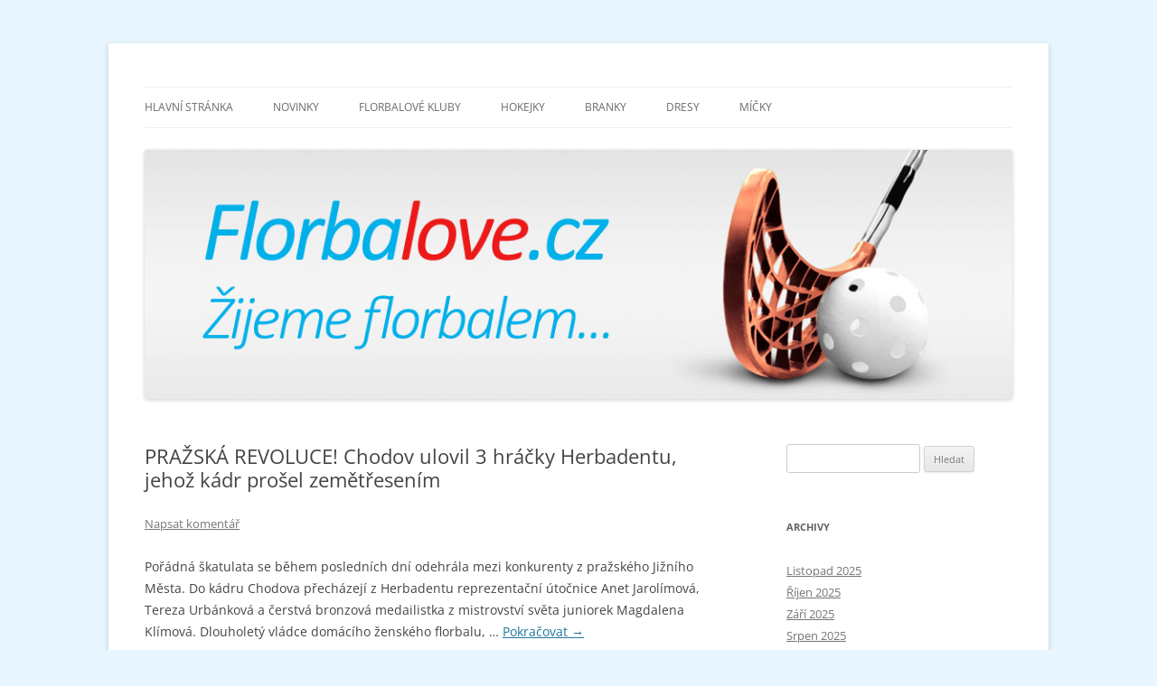

--- FILE ---
content_type: text/html; charset=UTF-8
request_url: http://florbalove.cz/prazska-revoluce-chodov-ulovil-tri-hracky-herbadentu-ten-ceka-generacni-obmena/
body_size: 10033
content:
<!DOCTYPE html>
<!--[if IE 7]>
<html class="ie ie7" dir="ltr" lang="cs" prefix="og: https://ogp.me/ns#">
<![endif]-->
<!--[if IE 8]>
<html class="ie ie8" dir="ltr" lang="cs" prefix="og: https://ogp.me/ns#">
<![endif]-->
<!--[if !(IE 7) & !(IE 8)]><!-->
<html dir="ltr" lang="cs" prefix="og: https://ogp.me/ns#">
<!--<![endif]-->
<head>
<meta charset="UTF-8" />
<meta name="viewport" content="width=device-width, initial-scale=1.0" />

<link rel="profile" href="https://gmpg.org/xfn/11" />
<link rel="pingback" href="http://florbalove.cz/xmlrpc.php">
<!--[if lt IE 9]>
<script src="http://florbalove.cz/wp-content/themes/twentytwelve/js/html5.js?ver=3.7.0" type="text/javascript"></script>
<![endif]-->
	<style>img:is([sizes="auto" i], [sizes^="auto," i]) { contain-intrinsic-size: 3000px 1500px }</style>
	
		<!-- All in One SEO 4.7.9.1 - aioseo.com -->
		<title>PRAŽSKÁ REVOLUCE! Chodov ulovil 3 hráčky Herbadentu, jehož kádr prošel zemětřesením - Florbalově</title>
	<meta name="description" content="Pořádná škatulata se během posledních dní odehrála mezi konkurenty z pražského Jižního Města. Do kádru Chodova přecházejí z Herbadentu reprezentační útočnice Anet Jarolímová, Tereza Urbánková a čerstvá bronzová medailistka z mistrovství světa juniorek Magdalena Klímová. Dlouholetý vládce domácího ženského florbalu, … Pokračovat →" />
	<meta name="robots" content="max-image-preview:large" />
	<meta name="author" content="Michal Dannhofer"/>
	<link rel="canonical" href="http://florbalove.cz/prazska-revoluce-chodov-ulovil-tri-hracky-herbadentu-ten-ceka-generacni-obmena/" />
	<meta name="generator" content="All in One SEO (AIOSEO) 4.7.9.1" />
		<meta property="og:locale" content="cs_CZ" />
		<meta property="og:site_name" content="Florbalově - Žijeme florbalem" />
		<meta property="og:type" content="article" />
		<meta property="og:title" content="PRAŽSKÁ REVOLUCE! Chodov ulovil 3 hráčky Herbadentu, jehož kádr prošel zemětřesením - Florbalově" />
		<meta property="og:description" content="Pořádná škatulata se během posledních dní odehrála mezi konkurenty z pražského Jižního Města. Do kádru Chodova přecházejí z Herbadentu reprezentační útočnice Anet Jarolímová, Tereza Urbánková a čerstvá bronzová medailistka z mistrovství světa juniorek Magdalena Klímová. Dlouholetý vládce domácího ženského florbalu, … Pokračovat →" />
		<meta property="og:url" content="http://florbalove.cz/prazska-revoluce-chodov-ulovil-tri-hracky-herbadentu-ten-ceka-generacni-obmena/" />
		<meta property="article:published_time" content="2014-06-03T12:20:09+00:00" />
		<meta property="article:modified_time" content="2014-06-03T12:20:09+00:00" />
		<meta name="twitter:card" content="summary_large_image" />
		<meta name="twitter:title" content="PRAŽSKÁ REVOLUCE! Chodov ulovil 3 hráčky Herbadentu, jehož kádr prošel zemětřesením - Florbalově" />
		<meta name="twitter:description" content="Pořádná škatulata se během posledních dní odehrála mezi konkurenty z pražského Jižního Města. Do kádru Chodova přecházejí z Herbadentu reprezentační útočnice Anet Jarolímová, Tereza Urbánková a čerstvá bronzová medailistka z mistrovství světa juniorek Magdalena Klímová. Dlouholetý vládce domácího ženského florbalu, … Pokračovat →" />
		<script type="application/ld+json" class="aioseo-schema">
			{"@context":"https:\/\/schema.org","@graph":[{"@type":"BlogPosting","@id":"http:\/\/florbalove.cz\/prazska-revoluce-chodov-ulovil-tri-hracky-herbadentu-ten-ceka-generacni-obmena\/#blogposting","name":"PRA\u017dSK\u00c1 REVOLUCE! Chodov ulovil 3 hr\u00e1\u010dky Herbadentu, jeho\u017e k\u00e1dr pro\u0161el zem\u011bt\u0159esen\u00edm - Florbalov\u011b","headline":"PRA\u017dSK\u00c1 REVOLUCE! Chodov ulovil 3 hr\u00e1\u010dky Herbadentu, jeho\u017e k\u00e1dr pro\u0161el zem\u011bt\u0159esen\u00edm","author":{"@id":"http:\/\/florbalove.cz\/author\/michal-dannhofer\/#author"},"publisher":{"@id":"http:\/\/florbalove.cz\/#organization"},"datePublished":"2014-06-03T14:20:09+02:00","dateModified":"2014-06-03T14:20:09+02:00","inLanguage":"cs-CZ","mainEntityOfPage":{"@id":"http:\/\/florbalove.cz\/prazska-revoluce-chodov-ulovil-tri-hracky-herbadentu-ten-ceka-generacni-obmena\/#webpage"},"isPartOf":{"@id":"http:\/\/florbalove.cz\/prazska-revoluce-chodov-ulovil-tri-hracky-herbadentu-ten-ceka-generacni-obmena\/#webpage"},"articleSection":"Extraliga \u017een, HP, Praha 2014"},{"@type":"BreadcrumbList","@id":"http:\/\/florbalove.cz\/prazska-revoluce-chodov-ulovil-tri-hracky-herbadentu-ten-ceka-generacni-obmena\/#breadcrumblist","itemListElement":[{"@type":"ListItem","@id":"http:\/\/florbalove.cz\/#listItem","position":1,"name":"Dom\u016f","item":"http:\/\/florbalove.cz\/","nextItem":{"@type":"ListItem","@id":"http:\/\/florbalove.cz\/prazska-revoluce-chodov-ulovil-tri-hracky-herbadentu-ten-ceka-generacni-obmena\/#listItem","name":"PRA\u017dSK\u00c1 REVOLUCE! Chodov ulovil 3 hr\u00e1\u010dky Herbadentu, jeho\u017e k\u00e1dr pro\u0161el zem\u011bt\u0159esen\u00edm"}},{"@type":"ListItem","@id":"http:\/\/florbalove.cz\/prazska-revoluce-chodov-ulovil-tri-hracky-herbadentu-ten-ceka-generacni-obmena\/#listItem","position":2,"name":"PRA\u017dSK\u00c1 REVOLUCE! Chodov ulovil 3 hr\u00e1\u010dky Herbadentu, jeho\u017e k\u00e1dr pro\u0161el zem\u011bt\u0159esen\u00edm","previousItem":{"@type":"ListItem","@id":"http:\/\/florbalove.cz\/#listItem","name":"Dom\u016f"}}]},{"@type":"Organization","@id":"http:\/\/florbalove.cz\/#organization","name":"Florbalov\u011b","description":"\u017dijeme florbalem","url":"http:\/\/florbalove.cz\/"},{"@type":"Person","@id":"http:\/\/florbalove.cz\/author\/michal-dannhofer\/#author","url":"http:\/\/florbalove.cz\/author\/michal-dannhofer\/","name":"Michal Dannhofer","image":{"@type":"ImageObject","@id":"http:\/\/florbalove.cz\/prazska-revoluce-chodov-ulovil-tri-hracky-herbadentu-ten-ceka-generacni-obmena\/#authorImage","url":"https:\/\/secure.gravatar.com\/avatar\/2ec73803cd1713843e675cf2fe0bd0e4?s=96&d=mm&r=g","width":96,"height":96,"caption":"Michal Dannhofer"}},{"@type":"WebPage","@id":"http:\/\/florbalove.cz\/prazska-revoluce-chodov-ulovil-tri-hracky-herbadentu-ten-ceka-generacni-obmena\/#webpage","url":"http:\/\/florbalove.cz\/prazska-revoluce-chodov-ulovil-tri-hracky-herbadentu-ten-ceka-generacni-obmena\/","name":"PRA\u017dSK\u00c1 REVOLUCE! Chodov ulovil 3 hr\u00e1\u010dky Herbadentu, jeho\u017e k\u00e1dr pro\u0161el zem\u011bt\u0159esen\u00edm - Florbalov\u011b","description":"Po\u0159\u00e1dn\u00e1 \u0161katulata se b\u011bhem posledn\u00edch dn\u00ed odehr\u00e1la mezi konkurenty z pra\u017esk\u00e9ho Ji\u017en\u00edho M\u011bsta. Do k\u00e1dru Chodova p\u0159ech\u00e1zej\u00ed z Herbadentu reprezenta\u010dn\u00ed \u00fato\u010dnice Anet Jarol\u00edmov\u00e1, Tereza Urb\u00e1nkov\u00e1 a \u010derstv\u00e1 bronzov\u00e1 medailistka z mistrovstv\u00ed sv\u011bta juniorek Magdalena Kl\u00edmov\u00e1. Dlouholet\u00fd vl\u00e1dce dom\u00e1c\u00edho \u017eensk\u00e9ho florbalu, \u2026 Pokra\u010dovat \u2192","inLanguage":"cs-CZ","isPartOf":{"@id":"http:\/\/florbalove.cz\/#website"},"breadcrumb":{"@id":"http:\/\/florbalove.cz\/prazska-revoluce-chodov-ulovil-tri-hracky-herbadentu-ten-ceka-generacni-obmena\/#breadcrumblist"},"author":{"@id":"http:\/\/florbalove.cz\/author\/michal-dannhofer\/#author"},"creator":{"@id":"http:\/\/florbalove.cz\/author\/michal-dannhofer\/#author"},"datePublished":"2014-06-03T14:20:09+02:00","dateModified":"2014-06-03T14:20:09+02:00"},{"@type":"WebSite","@id":"http:\/\/florbalove.cz\/#website","url":"http:\/\/florbalove.cz\/","name":"Florbalov\u011b","description":"\u017dijeme florbalem","inLanguage":"cs-CZ","publisher":{"@id":"http:\/\/florbalove.cz\/#organization"}}]}
		</script>
		<!-- All in One SEO -->

<link rel="alternate" type="application/rss+xml" title="Florbalově &raquo; RSS zdroj" href="http://florbalove.cz/feed/" />
<link rel="alternate" type="application/rss+xml" title="Florbalově &raquo; RSS komentářů" href="http://florbalove.cz/comments/feed/" />
<link rel="alternate" type="application/rss+xml" title="Florbalově &raquo; RSS komentářů pro PRAŽSKÁ REVOLUCE! Chodov ulovil 3 hráčky Herbadentu, jehož kádr prošel zemětřesením" href="http://florbalove.cz/prazska-revoluce-chodov-ulovil-tri-hracky-herbadentu-ten-ceka-generacni-obmena/feed/" />
<script type="text/javascript">
/* <![CDATA[ */
window._wpemojiSettings = {"baseUrl":"https:\/\/s.w.org\/images\/core\/emoji\/15.0.3\/72x72\/","ext":".png","svgUrl":"https:\/\/s.w.org\/images\/core\/emoji\/15.0.3\/svg\/","svgExt":".svg","source":{"concatemoji":"http:\/\/florbalove.cz\/wp-includes\/js\/wp-emoji-release.min.js?ver=6.7.4"}};
/*! This file is auto-generated */
!function(i,n){var o,s,e;function c(e){try{var t={supportTests:e,timestamp:(new Date).valueOf()};sessionStorage.setItem(o,JSON.stringify(t))}catch(e){}}function p(e,t,n){e.clearRect(0,0,e.canvas.width,e.canvas.height),e.fillText(t,0,0);var t=new Uint32Array(e.getImageData(0,0,e.canvas.width,e.canvas.height).data),r=(e.clearRect(0,0,e.canvas.width,e.canvas.height),e.fillText(n,0,0),new Uint32Array(e.getImageData(0,0,e.canvas.width,e.canvas.height).data));return t.every(function(e,t){return e===r[t]})}function u(e,t,n){switch(t){case"flag":return n(e,"\ud83c\udff3\ufe0f\u200d\u26a7\ufe0f","\ud83c\udff3\ufe0f\u200b\u26a7\ufe0f")?!1:!n(e,"\ud83c\uddfa\ud83c\uddf3","\ud83c\uddfa\u200b\ud83c\uddf3")&&!n(e,"\ud83c\udff4\udb40\udc67\udb40\udc62\udb40\udc65\udb40\udc6e\udb40\udc67\udb40\udc7f","\ud83c\udff4\u200b\udb40\udc67\u200b\udb40\udc62\u200b\udb40\udc65\u200b\udb40\udc6e\u200b\udb40\udc67\u200b\udb40\udc7f");case"emoji":return!n(e,"\ud83d\udc26\u200d\u2b1b","\ud83d\udc26\u200b\u2b1b")}return!1}function f(e,t,n){var r="undefined"!=typeof WorkerGlobalScope&&self instanceof WorkerGlobalScope?new OffscreenCanvas(300,150):i.createElement("canvas"),a=r.getContext("2d",{willReadFrequently:!0}),o=(a.textBaseline="top",a.font="600 32px Arial",{});return e.forEach(function(e){o[e]=t(a,e,n)}),o}function t(e){var t=i.createElement("script");t.src=e,t.defer=!0,i.head.appendChild(t)}"undefined"!=typeof Promise&&(o="wpEmojiSettingsSupports",s=["flag","emoji"],n.supports={everything:!0,everythingExceptFlag:!0},e=new Promise(function(e){i.addEventListener("DOMContentLoaded",e,{once:!0})}),new Promise(function(t){var n=function(){try{var e=JSON.parse(sessionStorage.getItem(o));if("object"==typeof e&&"number"==typeof e.timestamp&&(new Date).valueOf()<e.timestamp+604800&&"object"==typeof e.supportTests)return e.supportTests}catch(e){}return null}();if(!n){if("undefined"!=typeof Worker&&"undefined"!=typeof OffscreenCanvas&&"undefined"!=typeof URL&&URL.createObjectURL&&"undefined"!=typeof Blob)try{var e="postMessage("+f.toString()+"("+[JSON.stringify(s),u.toString(),p.toString()].join(",")+"));",r=new Blob([e],{type:"text/javascript"}),a=new Worker(URL.createObjectURL(r),{name:"wpTestEmojiSupports"});return void(a.onmessage=function(e){c(n=e.data),a.terminate(),t(n)})}catch(e){}c(n=f(s,u,p))}t(n)}).then(function(e){for(var t in e)n.supports[t]=e[t],n.supports.everything=n.supports.everything&&n.supports[t],"flag"!==t&&(n.supports.everythingExceptFlag=n.supports.everythingExceptFlag&&n.supports[t]);n.supports.everythingExceptFlag=n.supports.everythingExceptFlag&&!n.supports.flag,n.DOMReady=!1,n.readyCallback=function(){n.DOMReady=!0}}).then(function(){return e}).then(function(){var e;n.supports.everything||(n.readyCallback(),(e=n.source||{}).concatemoji?t(e.concatemoji):e.wpemoji&&e.twemoji&&(t(e.twemoji),t(e.wpemoji)))}))}((window,document),window._wpemojiSettings);
/* ]]> */
</script>
<style id='wp-emoji-styles-inline-css' type='text/css'>

	img.wp-smiley, img.emoji {
		display: inline !important;
		border: none !important;
		box-shadow: none !important;
		height: 1em !important;
		width: 1em !important;
		margin: 0 0.07em !important;
		vertical-align: -0.1em !important;
		background: none !important;
		padding: 0 !important;
	}
</style>
<link rel='stylesheet' id='wp-block-library-css' href='http://florbalove.cz/wp-includes/css/dist/block-library/style.min.css?ver=6.7.4' type='text/css' media='all' />
<style id='wp-block-library-theme-inline-css' type='text/css'>
.wp-block-audio :where(figcaption){color:#555;font-size:13px;text-align:center}.is-dark-theme .wp-block-audio :where(figcaption){color:#ffffffa6}.wp-block-audio{margin:0 0 1em}.wp-block-code{border:1px solid #ccc;border-radius:4px;font-family:Menlo,Consolas,monaco,monospace;padding:.8em 1em}.wp-block-embed :where(figcaption){color:#555;font-size:13px;text-align:center}.is-dark-theme .wp-block-embed :where(figcaption){color:#ffffffa6}.wp-block-embed{margin:0 0 1em}.blocks-gallery-caption{color:#555;font-size:13px;text-align:center}.is-dark-theme .blocks-gallery-caption{color:#ffffffa6}:root :where(.wp-block-image figcaption){color:#555;font-size:13px;text-align:center}.is-dark-theme :root :where(.wp-block-image figcaption){color:#ffffffa6}.wp-block-image{margin:0 0 1em}.wp-block-pullquote{border-bottom:4px solid;border-top:4px solid;color:currentColor;margin-bottom:1.75em}.wp-block-pullquote cite,.wp-block-pullquote footer,.wp-block-pullquote__citation{color:currentColor;font-size:.8125em;font-style:normal;text-transform:uppercase}.wp-block-quote{border-left:.25em solid;margin:0 0 1.75em;padding-left:1em}.wp-block-quote cite,.wp-block-quote footer{color:currentColor;font-size:.8125em;font-style:normal;position:relative}.wp-block-quote:where(.has-text-align-right){border-left:none;border-right:.25em solid;padding-left:0;padding-right:1em}.wp-block-quote:where(.has-text-align-center){border:none;padding-left:0}.wp-block-quote.is-large,.wp-block-quote.is-style-large,.wp-block-quote:where(.is-style-plain){border:none}.wp-block-search .wp-block-search__label{font-weight:700}.wp-block-search__button{border:1px solid #ccc;padding:.375em .625em}:where(.wp-block-group.has-background){padding:1.25em 2.375em}.wp-block-separator.has-css-opacity{opacity:.4}.wp-block-separator{border:none;border-bottom:2px solid;margin-left:auto;margin-right:auto}.wp-block-separator.has-alpha-channel-opacity{opacity:1}.wp-block-separator:not(.is-style-wide):not(.is-style-dots){width:100px}.wp-block-separator.has-background:not(.is-style-dots){border-bottom:none;height:1px}.wp-block-separator.has-background:not(.is-style-wide):not(.is-style-dots){height:2px}.wp-block-table{margin:0 0 1em}.wp-block-table td,.wp-block-table th{word-break:normal}.wp-block-table :where(figcaption){color:#555;font-size:13px;text-align:center}.is-dark-theme .wp-block-table :where(figcaption){color:#ffffffa6}.wp-block-video :where(figcaption){color:#555;font-size:13px;text-align:center}.is-dark-theme .wp-block-video :where(figcaption){color:#ffffffa6}.wp-block-video{margin:0 0 1em}:root :where(.wp-block-template-part.has-background){margin-bottom:0;margin-top:0;padding:1.25em 2.375em}
</style>
<style id='classic-theme-styles-inline-css' type='text/css'>
/*! This file is auto-generated */
.wp-block-button__link{color:#fff;background-color:#32373c;border-radius:9999px;box-shadow:none;text-decoration:none;padding:calc(.667em + 2px) calc(1.333em + 2px);font-size:1.125em}.wp-block-file__button{background:#32373c;color:#fff;text-decoration:none}
</style>
<style id='global-styles-inline-css' type='text/css'>
:root{--wp--preset--aspect-ratio--square: 1;--wp--preset--aspect-ratio--4-3: 4/3;--wp--preset--aspect-ratio--3-4: 3/4;--wp--preset--aspect-ratio--3-2: 3/2;--wp--preset--aspect-ratio--2-3: 2/3;--wp--preset--aspect-ratio--16-9: 16/9;--wp--preset--aspect-ratio--9-16: 9/16;--wp--preset--color--black: #000000;--wp--preset--color--cyan-bluish-gray: #abb8c3;--wp--preset--color--white: #fff;--wp--preset--color--pale-pink: #f78da7;--wp--preset--color--vivid-red: #cf2e2e;--wp--preset--color--luminous-vivid-orange: #ff6900;--wp--preset--color--luminous-vivid-amber: #fcb900;--wp--preset--color--light-green-cyan: #7bdcb5;--wp--preset--color--vivid-green-cyan: #00d084;--wp--preset--color--pale-cyan-blue: #8ed1fc;--wp--preset--color--vivid-cyan-blue: #0693e3;--wp--preset--color--vivid-purple: #9b51e0;--wp--preset--color--blue: #21759b;--wp--preset--color--dark-gray: #444;--wp--preset--color--medium-gray: #9f9f9f;--wp--preset--color--light-gray: #e6e6e6;--wp--preset--gradient--vivid-cyan-blue-to-vivid-purple: linear-gradient(135deg,rgba(6,147,227,1) 0%,rgb(155,81,224) 100%);--wp--preset--gradient--light-green-cyan-to-vivid-green-cyan: linear-gradient(135deg,rgb(122,220,180) 0%,rgb(0,208,130) 100%);--wp--preset--gradient--luminous-vivid-amber-to-luminous-vivid-orange: linear-gradient(135deg,rgba(252,185,0,1) 0%,rgba(255,105,0,1) 100%);--wp--preset--gradient--luminous-vivid-orange-to-vivid-red: linear-gradient(135deg,rgba(255,105,0,1) 0%,rgb(207,46,46) 100%);--wp--preset--gradient--very-light-gray-to-cyan-bluish-gray: linear-gradient(135deg,rgb(238,238,238) 0%,rgb(169,184,195) 100%);--wp--preset--gradient--cool-to-warm-spectrum: linear-gradient(135deg,rgb(74,234,220) 0%,rgb(151,120,209) 20%,rgb(207,42,186) 40%,rgb(238,44,130) 60%,rgb(251,105,98) 80%,rgb(254,248,76) 100%);--wp--preset--gradient--blush-light-purple: linear-gradient(135deg,rgb(255,206,236) 0%,rgb(152,150,240) 100%);--wp--preset--gradient--blush-bordeaux: linear-gradient(135deg,rgb(254,205,165) 0%,rgb(254,45,45) 50%,rgb(107,0,62) 100%);--wp--preset--gradient--luminous-dusk: linear-gradient(135deg,rgb(255,203,112) 0%,rgb(199,81,192) 50%,rgb(65,88,208) 100%);--wp--preset--gradient--pale-ocean: linear-gradient(135deg,rgb(255,245,203) 0%,rgb(182,227,212) 50%,rgb(51,167,181) 100%);--wp--preset--gradient--electric-grass: linear-gradient(135deg,rgb(202,248,128) 0%,rgb(113,206,126) 100%);--wp--preset--gradient--midnight: linear-gradient(135deg,rgb(2,3,129) 0%,rgb(40,116,252) 100%);--wp--preset--font-size--small: 13px;--wp--preset--font-size--medium: 20px;--wp--preset--font-size--large: 36px;--wp--preset--font-size--x-large: 42px;--wp--preset--spacing--20: 0.44rem;--wp--preset--spacing--30: 0.67rem;--wp--preset--spacing--40: 1rem;--wp--preset--spacing--50: 1.5rem;--wp--preset--spacing--60: 2.25rem;--wp--preset--spacing--70: 3.38rem;--wp--preset--spacing--80: 5.06rem;--wp--preset--shadow--natural: 6px 6px 9px rgba(0, 0, 0, 0.2);--wp--preset--shadow--deep: 12px 12px 50px rgba(0, 0, 0, 0.4);--wp--preset--shadow--sharp: 6px 6px 0px rgba(0, 0, 0, 0.2);--wp--preset--shadow--outlined: 6px 6px 0px -3px rgba(255, 255, 255, 1), 6px 6px rgba(0, 0, 0, 1);--wp--preset--shadow--crisp: 6px 6px 0px rgba(0, 0, 0, 1);}:where(.is-layout-flex){gap: 0.5em;}:where(.is-layout-grid){gap: 0.5em;}body .is-layout-flex{display: flex;}.is-layout-flex{flex-wrap: wrap;align-items: center;}.is-layout-flex > :is(*, div){margin: 0;}body .is-layout-grid{display: grid;}.is-layout-grid > :is(*, div){margin: 0;}:where(.wp-block-columns.is-layout-flex){gap: 2em;}:where(.wp-block-columns.is-layout-grid){gap: 2em;}:where(.wp-block-post-template.is-layout-flex){gap: 1.25em;}:where(.wp-block-post-template.is-layout-grid){gap: 1.25em;}.has-black-color{color: var(--wp--preset--color--black) !important;}.has-cyan-bluish-gray-color{color: var(--wp--preset--color--cyan-bluish-gray) !important;}.has-white-color{color: var(--wp--preset--color--white) !important;}.has-pale-pink-color{color: var(--wp--preset--color--pale-pink) !important;}.has-vivid-red-color{color: var(--wp--preset--color--vivid-red) !important;}.has-luminous-vivid-orange-color{color: var(--wp--preset--color--luminous-vivid-orange) !important;}.has-luminous-vivid-amber-color{color: var(--wp--preset--color--luminous-vivid-amber) !important;}.has-light-green-cyan-color{color: var(--wp--preset--color--light-green-cyan) !important;}.has-vivid-green-cyan-color{color: var(--wp--preset--color--vivid-green-cyan) !important;}.has-pale-cyan-blue-color{color: var(--wp--preset--color--pale-cyan-blue) !important;}.has-vivid-cyan-blue-color{color: var(--wp--preset--color--vivid-cyan-blue) !important;}.has-vivid-purple-color{color: var(--wp--preset--color--vivid-purple) !important;}.has-black-background-color{background-color: var(--wp--preset--color--black) !important;}.has-cyan-bluish-gray-background-color{background-color: var(--wp--preset--color--cyan-bluish-gray) !important;}.has-white-background-color{background-color: var(--wp--preset--color--white) !important;}.has-pale-pink-background-color{background-color: var(--wp--preset--color--pale-pink) !important;}.has-vivid-red-background-color{background-color: var(--wp--preset--color--vivid-red) !important;}.has-luminous-vivid-orange-background-color{background-color: var(--wp--preset--color--luminous-vivid-orange) !important;}.has-luminous-vivid-amber-background-color{background-color: var(--wp--preset--color--luminous-vivid-amber) !important;}.has-light-green-cyan-background-color{background-color: var(--wp--preset--color--light-green-cyan) !important;}.has-vivid-green-cyan-background-color{background-color: var(--wp--preset--color--vivid-green-cyan) !important;}.has-pale-cyan-blue-background-color{background-color: var(--wp--preset--color--pale-cyan-blue) !important;}.has-vivid-cyan-blue-background-color{background-color: var(--wp--preset--color--vivid-cyan-blue) !important;}.has-vivid-purple-background-color{background-color: var(--wp--preset--color--vivid-purple) !important;}.has-black-border-color{border-color: var(--wp--preset--color--black) !important;}.has-cyan-bluish-gray-border-color{border-color: var(--wp--preset--color--cyan-bluish-gray) !important;}.has-white-border-color{border-color: var(--wp--preset--color--white) !important;}.has-pale-pink-border-color{border-color: var(--wp--preset--color--pale-pink) !important;}.has-vivid-red-border-color{border-color: var(--wp--preset--color--vivid-red) !important;}.has-luminous-vivid-orange-border-color{border-color: var(--wp--preset--color--luminous-vivid-orange) !important;}.has-luminous-vivid-amber-border-color{border-color: var(--wp--preset--color--luminous-vivid-amber) !important;}.has-light-green-cyan-border-color{border-color: var(--wp--preset--color--light-green-cyan) !important;}.has-vivid-green-cyan-border-color{border-color: var(--wp--preset--color--vivid-green-cyan) !important;}.has-pale-cyan-blue-border-color{border-color: var(--wp--preset--color--pale-cyan-blue) !important;}.has-vivid-cyan-blue-border-color{border-color: var(--wp--preset--color--vivid-cyan-blue) !important;}.has-vivid-purple-border-color{border-color: var(--wp--preset--color--vivid-purple) !important;}.has-vivid-cyan-blue-to-vivid-purple-gradient-background{background: var(--wp--preset--gradient--vivid-cyan-blue-to-vivid-purple) !important;}.has-light-green-cyan-to-vivid-green-cyan-gradient-background{background: var(--wp--preset--gradient--light-green-cyan-to-vivid-green-cyan) !important;}.has-luminous-vivid-amber-to-luminous-vivid-orange-gradient-background{background: var(--wp--preset--gradient--luminous-vivid-amber-to-luminous-vivid-orange) !important;}.has-luminous-vivid-orange-to-vivid-red-gradient-background{background: var(--wp--preset--gradient--luminous-vivid-orange-to-vivid-red) !important;}.has-very-light-gray-to-cyan-bluish-gray-gradient-background{background: var(--wp--preset--gradient--very-light-gray-to-cyan-bluish-gray) !important;}.has-cool-to-warm-spectrum-gradient-background{background: var(--wp--preset--gradient--cool-to-warm-spectrum) !important;}.has-blush-light-purple-gradient-background{background: var(--wp--preset--gradient--blush-light-purple) !important;}.has-blush-bordeaux-gradient-background{background: var(--wp--preset--gradient--blush-bordeaux) !important;}.has-luminous-dusk-gradient-background{background: var(--wp--preset--gradient--luminous-dusk) !important;}.has-pale-ocean-gradient-background{background: var(--wp--preset--gradient--pale-ocean) !important;}.has-electric-grass-gradient-background{background: var(--wp--preset--gradient--electric-grass) !important;}.has-midnight-gradient-background{background: var(--wp--preset--gradient--midnight) !important;}.has-small-font-size{font-size: var(--wp--preset--font-size--small) !important;}.has-medium-font-size{font-size: var(--wp--preset--font-size--medium) !important;}.has-large-font-size{font-size: var(--wp--preset--font-size--large) !important;}.has-x-large-font-size{font-size: var(--wp--preset--font-size--x-large) !important;}
:where(.wp-block-post-template.is-layout-flex){gap: 1.25em;}:where(.wp-block-post-template.is-layout-grid){gap: 1.25em;}
:where(.wp-block-columns.is-layout-flex){gap: 2em;}:where(.wp-block-columns.is-layout-grid){gap: 2em;}
:root :where(.wp-block-pullquote){font-size: 1.5em;line-height: 1.6;}
</style>
<link rel='stylesheet' id='wpa-css-css' href='http://florbalove.cz/wp-content/plugins/honeypot/includes/css/wpa.css?ver=2.2.08' type='text/css' media='all' />
<link rel='stylesheet' id='twentytwelve-fonts-css' href='http://florbalove.cz/wp-content/themes/twentytwelve/fonts/font-open-sans.css?ver=20230328' type='text/css' media='all' />
<link rel='stylesheet' id='twentytwelve-style-css' href='http://florbalove.cz/wp-content/themes/twentytwelve/style.css?ver=20241112' type='text/css' media='all' />
<link rel='stylesheet' id='twentytwelve-block-style-css' href='http://florbalove.cz/wp-content/themes/twentytwelve/css/blocks.css?ver=20240812' type='text/css' media='all' />
<!--[if lt IE 9]>
<link rel='stylesheet' id='twentytwelve-ie-css' href='http://florbalove.cz/wp-content/themes/twentytwelve/css/ie.css?ver=20240722' type='text/css' media='all' />
<![endif]-->
<script type="text/javascript" src="http://florbalove.cz/wp-includes/js/jquery/jquery.min.js?ver=3.7.1" id="jquery-core-js"></script>
<script type="text/javascript" src="http://florbalove.cz/wp-includes/js/jquery/jquery-migrate.min.js?ver=3.4.1" id="jquery-migrate-js"></script>
<script type="text/javascript" src="http://florbalove.cz/wp-content/themes/twentytwelve/js/navigation.js?ver=20141205" id="twentytwelve-navigation-js" defer="defer" data-wp-strategy="defer"></script>
<link rel="https://api.w.org/" href="http://florbalove.cz/wp-json/" /><link rel="alternate" title="JSON" type="application/json" href="http://florbalove.cz/wp-json/wp/v2/posts/12794" /><link rel="EditURI" type="application/rsd+xml" title="RSD" href="http://florbalove.cz/xmlrpc.php?rsd" />
<meta name="generator" content="WordPress 6.7.4" />
<link rel='shortlink' href='http://florbalove.cz/?p=12794' />
<link rel="alternate" title="oEmbed (JSON)" type="application/json+oembed" href="http://florbalove.cz/wp-json/oembed/1.0/embed?url=http%3A%2F%2Fflorbalove.cz%2Fprazska-revoluce-chodov-ulovil-tri-hracky-herbadentu-ten-ceka-generacni-obmena%2F" />
<link rel="alternate" title="oEmbed (XML)" type="text/xml+oembed" href="http://florbalove.cz/wp-json/oembed/1.0/embed?url=http%3A%2F%2Fflorbalove.cz%2Fprazska-revoluce-chodov-ulovil-tri-hracky-herbadentu-ten-ceka-generacni-obmena%2F&#038;format=xml" />
	<style type="text/css" id="twentytwelve-header-css">
		.site-title,
	.site-description {
		position: absolute;
		clip: rect(1px 1px 1px 1px); /* IE7 */
		clip: rect(1px, 1px, 1px, 1px);
	}
			</style>
	<style type="text/css" id="custom-background-css">
body.custom-background { background-color: #e8f6ff; }
</style>
	</head>

<body class="post-template-default single single-post postid-12794 single-format-standard custom-background wp-embed-responsive custom-font-enabled">
<div id="page" class="hfeed site">
	<header id="masthead" class="site-header">
		<hgroup>
			<h1 class="site-title"><a href="http://florbalove.cz/" rel="home">Florbalově</a></h1>
			<h2 class="site-description">Žijeme florbalem</h2>
		</hgroup>

		<nav id="site-navigation" class="main-navigation">
			<button class="menu-toggle">Menu</button>
			<a class="assistive-text" href="#content">Přejít k obsahu webu</a>
			<div class="menu-menu-container"><ul id="menu-menu" class="nav-menu"><li id="menu-item-61" class="menu-item menu-item-type-custom menu-item-object-custom menu-item-61"><a href="http://www.florbalove.cz">Hlavní stránka</a></li>
<li id="menu-item-62" class="menu-item menu-item-type-post_type menu-item-object-page current_page_parent menu-item-62"><a href="http://florbalove.cz/novinky/">Novinky</a></li>
<li id="menu-item-96" class="menu-item menu-item-type-taxonomy menu-item-object-category menu-item-96"><a href="http://florbalove.cz/k/kluby/">Florbalové kluby</a></li>
<li id="menu-item-106" class="menu-item menu-item-type-post_type menu-item-object-page menu-item-106"><a href="http://florbalove.cz/hokejky/" title="Florbalové hokejky">Hokejky</a></li>
<li id="menu-item-101" class="menu-item menu-item-type-post_type menu-item-object-page menu-item-101"><a href="http://florbalove.cz/branky/" title="Florbalové branky">Branky</a></li>
<li id="menu-item-102" class="menu-item menu-item-type-post_type menu-item-object-page menu-item-102"><a href="http://florbalove.cz/dresy/" title="Florbalové dresy">Dresy</a></li>
<li id="menu-item-103" class="menu-item menu-item-type-post_type menu-item-object-page menu-item-103"><a href="http://florbalove.cz/micky/" title="Florbalové míčky">Míčky</a></li>
</ul></div>		</nav><!-- #site-navigation -->

				<a href="http://florbalove.cz/"><img src="http://florbalove.cz/uploads/cropped-uvitaci2.png" width="1000" height="288" alt="Florbalově" class="header-image" srcset="http://florbalove.cz/uploads/cropped-uvitaci2.png 1000w, http://florbalove.cz/uploads/cropped-uvitaci2-300x86.png 300w, http://florbalove.cz/uploads/cropped-uvitaci2-624x179.png 624w" sizes="(max-width: 1000px) 100vw, 1000px" decoding="async" fetchpriority="high" /></a>
			</header><!-- #masthead -->

	<div id="main" class="wrapper">

	<div id="primary" class="site-content">
		<div id="content" role="main">

			
				
	<article id="post-12794" class="post-12794 post type-post status-publish format-standard hentry category-extraliga-zen category-hp category-praha-2014">
				<header class="entry-header">
			
						<h1 class="entry-title">PRAŽSKÁ REVOLUCE! Chodov ulovil 3 hráčky Herbadentu, jehož kádr prošel zemětřesením</h1>
										<div class="comments-link">
					<a href="http://florbalove.cz/prazska-revoluce-chodov-ulovil-tri-hracky-herbadentu-ten-ceka-generacni-obmena/#respond"><span class="leave-reply">Napsat komentář</span></a>				</div><!-- .comments-link -->
					</header><!-- .entry-header -->

				<div class="entry-content">
			Pořádná škatulata se během posledních dní odehrála mezi konkurenty z pražského Jižního Města. Do kádru Chodova přecházejí z Herbadentu reprezentační útočnice Anet Jarolímová, Tereza Urbánková a čerstvá bronzová medailistka z mistrovství světa juniorek Magdalena Klímová. Dlouholetý vládce domácího ženského florbalu, &#8230; <a href="http://zensky.florbal.cz/2014/06/prazska-revoluce-chodov-ulovil-tri-hracky-herbadentu-ten-ceka-obmena/">Pokračovat <span class="meta-nav">&#8594;</span></a>					</div><!-- .entry-content -->
		
		<footer class="entry-meta">
			Příspěvek byl publikován <a href="http://florbalove.cz/prazska-revoluce-chodov-ulovil-tri-hracky-herbadentu-ten-ceka-generacni-obmena/" title="14:20" rel="bookmark"><time class="entry-date" datetime="2014-06-03T14:20:09+02:00">3.6.2014</time></a> | Rubrika: <a href="http://florbalove.cz/k/extraliga-zen/" rel="category tag">Extraliga žen</a>, <a href="http://florbalove.cz/k/hp/" rel="category tag">HP</a>, <a href="http://florbalove.cz/k/praha-2014/" rel="category tag">Praha 2014</a><span class="by-author"> | Autor: <span class="author vcard"><a class="url fn n" href="http://florbalove.cz/author/michal-dannhofer/" title="Zobrazit všechny příspěvky, jejichž autorem je Michal Dannhofer" rel="author">Michal Dannhofer</a></span></span>.								</footer><!-- .entry-meta -->
	</article><!-- #post -->

				<nav class="nav-single">
					<h3 class="assistive-text">Navigace pro příspěvky</h3>
					<span class="nav-previous"><a href="http://florbalove.cz/novacek-posiluje-do-vinohrad-prichazi-pelhrimovsky-kanonyr-bina/" rel="prev"><span class="meta-nav">&larr;</span> Nováček posiluje. Do Vinohrad přichází pelhřimovský kanonýr Bína</a></span>
					<span class="nav-next"><a href="http://florbalove.cz/popaleny-strachota-miri-na-chodov-rozhodl-jsem-se-uz-kdyz-vyhodili-kovacse-rika/" rel="next">Popálený Strachota míří na Chodov! Rozhodl jsem se, už když vyhodili Kovacse, říká <span class="meta-nav">&rarr;</span></a></span>
				</nav><!-- .nav-single -->

				
<div id="comments" class="comments-area">

	
	
		<div id="respond" class="comment-respond">
		<h3 id="reply-title" class="comment-reply-title">Napsat komentář <small><a rel="nofollow" id="cancel-comment-reply-link" href="/prazska-revoluce-chodov-ulovil-tri-hracky-herbadentu-ten-ceka-generacni-obmena/#respond" style="display:none;">Zrušit odpověď na komentář</a></small></h3><form action="http://florbalove.cz/wp-comments-post.php" method="post" id="commentform" class="comment-form"><p class="comment-notes"><span id="email-notes">Vaše e-mailová adresa nebude zveřejněna.</span> <span class="required-field-message">Vyžadované informace jsou označeny <span class="required">*</span></span></p><p class="comment-form-comment"><label for="comment">Komentář <span class="required">*</span></label> <textarea id="comment" name="comment" cols="45" rows="8" maxlength="65525" required="required"></textarea></p><p class="comment-form-author"><label for="author">Jméno <span class="required">*</span></label> <input id="author" name="author" type="text" value="" size="30" maxlength="245" autocomplete="name" required="required" /></p>
<p class="comment-form-email"><label for="email">E-mail <span class="required">*</span></label> <input id="email" name="email" type="text" value="" size="30" maxlength="100" aria-describedby="email-notes" autocomplete="email" required="required" /></p>
<p class="comment-form-url"><label for="url">Webová stránka</label> <input id="url" name="url" type="text" value="" size="30" maxlength="200" autocomplete="url" /></p>
<p class="comment-form-cookies-consent"><input id="wp-comment-cookies-consent" name="wp-comment-cookies-consent" type="checkbox" value="yes" /> <label for="wp-comment-cookies-consent">Uložit do prohlížeče jméno, e-mail a webovou stránku pro budoucí komentáře.</label></p>
<p class="form-submit"><input name="submit" type="submit" id="submit" class="submit" value="Odeslat komentář" /> <input type='hidden' name='comment_post_ID' value='12794' id='comment_post_ID' />
<input type='hidden' name='comment_parent' id='comment_parent' value='0' />
</p></form>	</div><!-- #respond -->
	
</div><!-- #comments .comments-area -->

			
		</div><!-- #content -->
	</div><!-- #primary -->


			<div id="secondary" class="widget-area" role="complementary">
			<aside id="search-3" class="widget widget_search"><form role="search" method="get" id="searchform" class="searchform" action="http://florbalove.cz/">
				<div>
					<label class="screen-reader-text" for="s">Vyhledávání</label>
					<input type="text" value="" name="s" id="s" />
					<input type="submit" id="searchsubmit" value="Hledat" />
				</div>
			</form></aside><aside id="text-3" class="widget widget_text">			<div class="textwidget"></div>
		</aside><aside id="archives-6" class="widget widget_archive"><h3 class="widget-title">Archivy</h3>
			<ul>
					<li><a href='http://florbalove.cz/2025/11/'>Listopad 2025</a></li>
	<li><a href='http://florbalove.cz/2025/10/'>Říjen 2025</a></li>
	<li><a href='http://florbalove.cz/2025/09/'>Září 2025</a></li>
	<li><a href='http://florbalove.cz/2025/08/'>Srpen 2025</a></li>
	<li><a href='http://florbalove.cz/2025/07/'>Červenec 2025</a></li>
	<li><a href='http://florbalove.cz/2025/06/'>Červen 2025</a></li>
	<li><a href='http://florbalove.cz/2025/05/'>Květen 2025</a></li>
	<li><a href='http://florbalove.cz/2025/04/'>Duben 2025</a></li>
	<li><a href='http://florbalove.cz/2025/03/'>Březen 2025</a></li>
	<li><a href='http://florbalove.cz/2025/02/'>Únor 2025</a></li>
	<li><a href='http://florbalove.cz/2025/01/'>Leden 2025</a></li>
	<li><a href='http://florbalove.cz/2024/12/'>Prosinec 2024</a></li>
	<li><a href='http://florbalove.cz/2024/11/'>Listopad 2024</a></li>
	<li><a href='http://florbalove.cz/2024/10/'>Říjen 2024</a></li>
	<li><a href='http://florbalove.cz/2024/09/'>Září 2024</a></li>
	<li><a href='http://florbalove.cz/2024/08/'>Srpen 2024</a></li>
	<li><a href='http://florbalove.cz/2024/07/'>Červenec 2024</a></li>
	<li><a href='http://florbalove.cz/2024/06/'>Červen 2024</a></li>
	<li><a href='http://florbalove.cz/2024/05/'>Květen 2024</a></li>
	<li><a href='http://florbalove.cz/2024/04/'>Duben 2024</a></li>
	<li><a href='http://florbalove.cz/2024/03/'>Březen 2024</a></li>
	<li><a href='http://florbalove.cz/2024/02/'>Únor 2024</a></li>
	<li><a href='http://florbalove.cz/2024/01/'>Leden 2024</a></li>
	<li><a href='http://florbalove.cz/2023/12/'>Prosinec 2023</a></li>
	<li><a href='http://florbalove.cz/2023/11/'>Listopad 2023</a></li>
	<li><a href='http://florbalove.cz/2023/10/'>Říjen 2023</a></li>
	<li><a href='http://florbalove.cz/2023/09/'>Září 2023</a></li>
	<li><a href='http://florbalove.cz/2023/08/'>Srpen 2023</a></li>
	<li><a href='http://florbalove.cz/2023/07/'>Červenec 2023</a></li>
	<li><a href='http://florbalove.cz/2023/06/'>Červen 2023</a></li>
	<li><a href='http://florbalove.cz/2023/05/'>Květen 2023</a></li>
	<li><a href='http://florbalove.cz/2023/04/'>Duben 2023</a></li>
	<li><a href='http://florbalove.cz/2023/03/'>Březen 2023</a></li>
	<li><a href='http://florbalove.cz/2023/02/'>Únor 2023</a></li>
	<li><a href='http://florbalove.cz/2023/01/'>Leden 2023</a></li>
	<li><a href='http://florbalove.cz/2022/12/'>Prosinec 2022</a></li>
	<li><a href='http://florbalove.cz/2022/11/'>Listopad 2022</a></li>
	<li><a href='http://florbalove.cz/2022/10/'>Říjen 2022</a></li>
	<li><a href='http://florbalove.cz/2022/09/'>Září 2022</a></li>
	<li><a href='http://florbalove.cz/2022/08/'>Srpen 2022</a></li>
	<li><a href='http://florbalove.cz/2022/07/'>Červenec 2022</a></li>
	<li><a href='http://florbalove.cz/2022/06/'>Červen 2022</a></li>
	<li><a href='http://florbalove.cz/2022/05/'>Květen 2022</a></li>
	<li><a href='http://florbalove.cz/2022/04/'>Duben 2022</a></li>
	<li><a href='http://florbalove.cz/2022/03/'>Březen 2022</a></li>
	<li><a href='http://florbalove.cz/2022/02/'>Únor 2022</a></li>
	<li><a href='http://florbalove.cz/2022/01/'>Leden 2022</a></li>
	<li><a href='http://florbalove.cz/2021/12/'>Prosinec 2021</a></li>
	<li><a href='http://florbalove.cz/2021/11/'>Listopad 2021</a></li>
	<li><a href='http://florbalove.cz/2021/10/'>Říjen 2021</a></li>
	<li><a href='http://florbalove.cz/2021/09/'>Září 2021</a></li>
	<li><a href='http://florbalove.cz/2021/08/'>Srpen 2021</a></li>
	<li><a href='http://florbalove.cz/2021/07/'>Červenec 2021</a></li>
	<li><a href='http://florbalove.cz/2021/06/'>Červen 2021</a></li>
	<li><a href='http://florbalove.cz/2021/05/'>Květen 2021</a></li>
	<li><a href='http://florbalove.cz/2021/04/'>Duben 2021</a></li>
	<li><a href='http://florbalove.cz/2021/03/'>Březen 2021</a></li>
	<li><a href='http://florbalove.cz/2021/02/'>Únor 2021</a></li>
	<li><a href='http://florbalove.cz/2021/01/'>Leden 2021</a></li>
	<li><a href='http://florbalove.cz/2020/12/'>Prosinec 2020</a></li>
	<li><a href='http://florbalove.cz/2020/11/'>Listopad 2020</a></li>
	<li><a href='http://florbalove.cz/2020/10/'>Říjen 2020</a></li>
	<li><a href='http://florbalove.cz/2020/09/'>Září 2020</a></li>
	<li><a href='http://florbalove.cz/2020/08/'>Srpen 2020</a></li>
	<li><a href='http://florbalove.cz/2020/07/'>Červenec 2020</a></li>
	<li><a href='http://florbalove.cz/2020/06/'>Červen 2020</a></li>
	<li><a href='http://florbalove.cz/2020/05/'>Květen 2020</a></li>
	<li><a href='http://florbalove.cz/2020/04/'>Duben 2020</a></li>
	<li><a href='http://florbalove.cz/2020/03/'>Březen 2020</a></li>
	<li><a href='http://florbalove.cz/2020/02/'>Únor 2020</a></li>
	<li><a href='http://florbalove.cz/2020/01/'>Leden 2020</a></li>
	<li><a href='http://florbalove.cz/2019/12/'>Prosinec 2019</a></li>
	<li><a href='http://florbalove.cz/2019/11/'>Listopad 2019</a></li>
	<li><a href='http://florbalove.cz/2019/10/'>Říjen 2019</a></li>
	<li><a href='http://florbalove.cz/2019/09/'>Září 2019</a></li>
	<li><a href='http://florbalove.cz/2019/08/'>Srpen 2019</a></li>
	<li><a href='http://florbalove.cz/2019/07/'>Červenec 2019</a></li>
	<li><a href='http://florbalove.cz/2019/06/'>Červen 2019</a></li>
	<li><a href='http://florbalove.cz/2019/05/'>Květen 2019</a></li>
	<li><a href='http://florbalove.cz/2019/04/'>Duben 2019</a></li>
	<li><a href='http://florbalove.cz/2019/03/'>Březen 2019</a></li>
	<li><a href='http://florbalove.cz/2019/02/'>Únor 2019</a></li>
	<li><a href='http://florbalove.cz/2019/01/'>Leden 2019</a></li>
	<li><a href='http://florbalove.cz/2018/12/'>Prosinec 2018</a></li>
	<li><a href='http://florbalove.cz/2018/11/'>Listopad 2018</a></li>
	<li><a href='http://florbalove.cz/2018/10/'>Říjen 2018</a></li>
	<li><a href='http://florbalove.cz/2018/09/'>Září 2018</a></li>
	<li><a href='http://florbalove.cz/2018/08/'>Srpen 2018</a></li>
	<li><a href='http://florbalove.cz/2018/07/'>Červenec 2018</a></li>
	<li><a href='http://florbalove.cz/2018/06/'>Červen 2018</a></li>
	<li><a href='http://florbalove.cz/2018/05/'>Květen 2018</a></li>
	<li><a href='http://florbalove.cz/2018/04/'>Duben 2018</a></li>
	<li><a href='http://florbalove.cz/2018/03/'>Březen 2018</a></li>
	<li><a href='http://florbalove.cz/2018/02/'>Únor 2018</a></li>
	<li><a href='http://florbalove.cz/2018/01/'>Leden 2018</a></li>
	<li><a href='http://florbalove.cz/2017/12/'>Prosinec 2017</a></li>
	<li><a href='http://florbalove.cz/2017/11/'>Listopad 2017</a></li>
	<li><a href='http://florbalove.cz/2017/10/'>Říjen 2017</a></li>
	<li><a href='http://florbalove.cz/2017/09/'>Září 2017</a></li>
	<li><a href='http://florbalove.cz/2017/08/'>Srpen 2017</a></li>
	<li><a href='http://florbalove.cz/2017/07/'>Červenec 2017</a></li>
	<li><a href='http://florbalove.cz/2017/06/'>Červen 2017</a></li>
	<li><a href='http://florbalove.cz/2017/05/'>Květen 2017</a></li>
	<li><a href='http://florbalove.cz/2017/04/'>Duben 2017</a></li>
	<li><a href='http://florbalove.cz/2017/03/'>Březen 2017</a></li>
	<li><a href='http://florbalove.cz/2017/02/'>Únor 2017</a></li>
	<li><a href='http://florbalove.cz/2017/01/'>Leden 2017</a></li>
	<li><a href='http://florbalove.cz/2016/12/'>Prosinec 2016</a></li>
	<li><a href='http://florbalove.cz/2016/11/'>Listopad 2016</a></li>
	<li><a href='http://florbalove.cz/2016/10/'>Říjen 2016</a></li>
	<li><a href='http://florbalove.cz/2016/09/'>Září 2016</a></li>
	<li><a href='http://florbalove.cz/2016/08/'>Srpen 2016</a></li>
	<li><a href='http://florbalove.cz/2016/07/'>Červenec 2016</a></li>
	<li><a href='http://florbalove.cz/2016/06/'>Červen 2016</a></li>
	<li><a href='http://florbalove.cz/2016/05/'>Květen 2016</a></li>
	<li><a href='http://florbalove.cz/2016/04/'>Duben 2016</a></li>
	<li><a href='http://florbalove.cz/2016/03/'>Březen 2016</a></li>
	<li><a href='http://florbalove.cz/2016/02/'>Únor 2016</a></li>
	<li><a href='http://florbalove.cz/2016/01/'>Leden 2016</a></li>
	<li><a href='http://florbalove.cz/2015/12/'>Prosinec 2015</a></li>
	<li><a href='http://florbalove.cz/2015/11/'>Listopad 2015</a></li>
	<li><a href='http://florbalove.cz/2015/10/'>Říjen 2015</a></li>
	<li><a href='http://florbalove.cz/2015/09/'>Září 2015</a></li>
	<li><a href='http://florbalove.cz/2015/08/'>Srpen 2015</a></li>
	<li><a href='http://florbalove.cz/2015/07/'>Červenec 2015</a></li>
	<li><a href='http://florbalove.cz/2015/06/'>Červen 2015</a></li>
	<li><a href='http://florbalove.cz/2015/05/'>Květen 2015</a></li>
	<li><a href='http://florbalove.cz/2015/04/'>Duben 2015</a></li>
	<li><a href='http://florbalove.cz/2015/03/'>Březen 2015</a></li>
	<li><a href='http://florbalove.cz/2014/09/'>Září 2014</a></li>
	<li><a href='http://florbalove.cz/2014/08/'>Srpen 2014</a></li>
	<li><a href='http://florbalove.cz/2014/07/'>Červenec 2014</a></li>
	<li><a href='http://florbalove.cz/2014/06/'>Červen 2014</a></li>
	<li><a href='http://florbalove.cz/2014/05/'>Květen 2014</a></li>
	<li><a href='http://florbalove.cz/2014/04/'>Duben 2014</a></li>
	<li><a href='http://florbalove.cz/2014/03/'>Březen 2014</a></li>
	<li><a href='http://florbalove.cz/2014/02/'>Únor 2014</a></li>
	<li><a href='http://florbalove.cz/2014/01/'>Leden 2014</a></li>
	<li><a href='http://florbalove.cz/2013/12/'>Prosinec 2013</a></li>
	<li><a href='http://florbalove.cz/2013/11/'>Listopad 2013</a></li>
	<li><a href='http://florbalove.cz/2013/10/'>Říjen 2013</a></li>
	<li><a href='http://florbalove.cz/2013/09/'>Září 2013</a></li>
	<li><a href='http://florbalove.cz/2013/08/'>Srpen 2013</a></li>
	<li><a href='http://florbalove.cz/2013/07/'>Červenec 2013</a></li>
	<li><a href='http://florbalove.cz/2013/06/'>Červen 2013</a></li>
	<li><a href='http://florbalove.cz/2013/05/'>Květen 2013</a></li>
	<li><a href='http://florbalove.cz/2013/04/'>Duben 2013</a></li>
	<li><a href='http://florbalove.cz/2013/03/'>Březen 2013</a></li>
	<li><a href='http://florbalove.cz/2013/02/'>Únor 2013</a></li>
	<li><a href='http://florbalove.cz/2013/01/'>Leden 2013</a></li>
	<li><a href='http://florbalove.cz/2012/12/'>Prosinec 2012</a></li>
	<li><a href='http://florbalove.cz/2012/11/'>Listopad 2012</a></li>
	<li><a href='http://florbalove.cz/2012/10/'>Říjen 2012</a></li>
	<li><a href='http://florbalove.cz/2012/09/'>Září 2012</a></li>
	<li><a href='http://florbalove.cz/2012/08/'>Srpen 2012</a></li>
	<li><a href='http://florbalove.cz/2012/07/'>Červenec 2012</a></li>
	<li><a href='http://florbalove.cz/2012/06/'>Červen 2012</a></li>
	<li><a href='http://florbalove.cz/2012/05/'>Květen 2012</a></li>
	<li><a href='http://florbalove.cz/2012/04/'>Duben 2012</a></li>
	<li><a href='http://florbalove.cz/2012/03/'>Březen 2012</a></li>
	<li><a href='http://florbalove.cz/2012/02/'>Únor 2012</a></li>
	<li><a href='http://florbalove.cz/2012/01/'>Leden 2012</a></li>
	<li><a href='http://florbalove.cz/2011/12/'>Prosinec 2011</a></li>
	<li><a href='http://florbalove.cz/2011/11/'>Listopad 2011</a></li>
	<li><a href='http://florbalove.cz/2011/10/'>Říjen 2011</a></li>
	<li><a href='http://florbalove.cz/2011/09/'>Září 2011</a></li>
	<li><a href='http://florbalove.cz/2011/08/'>Srpen 2011</a></li>
	<li><a href='http://florbalove.cz/2011/07/'>Červenec 2011</a></li>
	<li><a href='http://florbalove.cz/2011/06/'>Červen 2011</a></li>
	<li><a href='http://florbalove.cz/2011/05/'>Květen 2011</a></li>
	<li><a href='http://florbalove.cz/2011/04/'>Duben 2011</a></li>
			</ul>

			</aside>		</div><!-- #secondary -->
		</div><!-- #main .wrapper -->
	<footer id="colophon" role="contentinfo">
		<div class="site-info">
									<a href="https://cs.wordpress.org/" class="imprint" title="Sémantický osobní redakční systém">
				Používáme WordPress (v češtině).			</a>
		</div><!-- .site-info -->
	</footer><!-- #colophon -->
</div><!-- #page -->

<script type="text/javascript" src="http://florbalove.cz/wp-content/plugins/honeypot/includes/js/wpa.js?ver=2.2.08" id="wpascript-js"></script>
<script type="text/javascript" id="wpascript-js-after">
/* <![CDATA[ */
wpa_field_info = {"wpa_field_name":"aepfcn9280","wpa_field_value":491852,"wpa_add_test":"no"}
/* ]]> */
</script>
<script type="text/javascript" src="http://florbalove.cz/wp-includes/js/comment-reply.min.js?ver=6.7.4" id="comment-reply-js" async="async" data-wp-strategy="async"></script>
</body>
</html>
